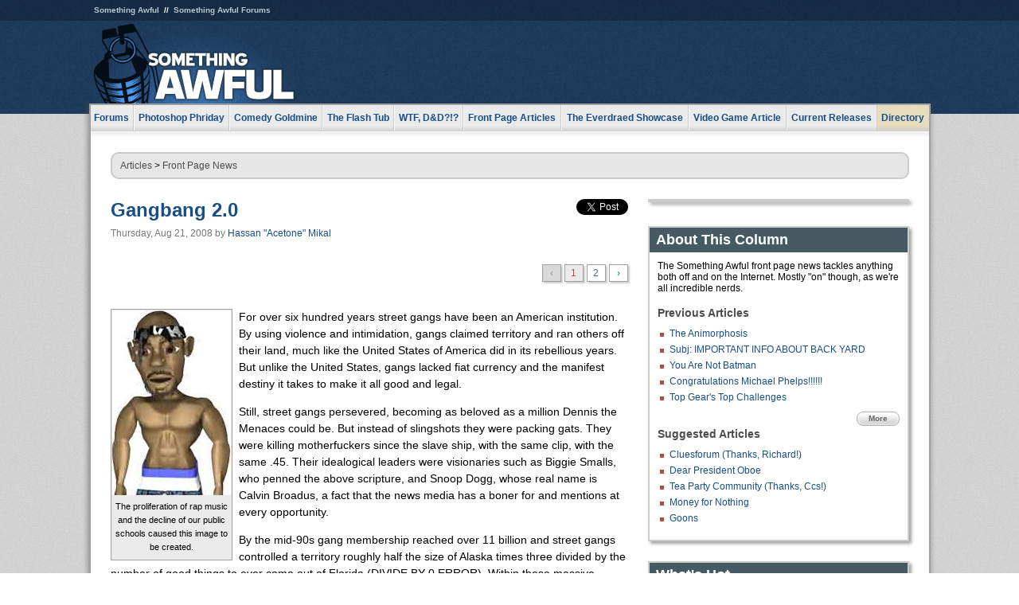

--- FILE ---
content_type: text/html
request_url: https://www.somethingawful.com/news/internet-gangbang/
body_size: 6930
content:
<!DOCTYPE html>
<html><head><meta charset="utf-8"><meta content="width=device-width, initial-scale=1.0, maximum-scale=1.0, user-scalable=no" name="viewport"><meta content="noodp" name="robots"><link href="/rss/frontpage.xml" rel="alternate" title="Latest Articles" type="application/rss+xml"><link href="/rss/news.xml" rel="alternate" title="Front Page News" type="application/rss+xml"><meta content="summary" name="twitter:card"><meta content="http://www.somethingawful.com/a/8535/" name="twitter:url"><meta content="Gangbang 2.0" name="twitter:title"><meta content="HOT INTERNET GANGBANGS CLICK NOW 100% FREE" name="twitter:description"><meta content="https://fpi.somethingawful.com/sasbi/promo/db53e24f/bc4e5a62/aaa6e92f/6bd1167f/8535newsimg.jpg" name="twitter:image"><meta content="@somethingawful" name="twitter:site"><meta content="article" property="og:type"><meta content="Gangbang 2.0" property="og:title"><meta content="http://www.somethingawful.com/news/internet-gangbang/1/" property="og:url"><meta content="https://fpi.somethingawful.com/sasbi/promo/db53e24f/bc4e5a62/aaa6e92f/6bd1167f/8535newsimg.jpg" property="og:image"><meta content="somethingawful.com" property="og:site_name"><meta content="HOT INTERNET GANGBANGS CLICK NOW 100% FREE NO CC REQUIRED FREE TRIAL" property="og:description"><meta content="2013-03-19T14:49:38+00:00" property="og:updated_time"><title>Gangbang 2.0</title><link href="//static.somethingawful.com/css/main.css?235" rel="stylesheet" type="text/css"><!--[if lt IE 8]><link rel="stylesheet" type="text/css" href="//static.somethingawful.com/css/ie.css"><![endif]--><script src="https://ajax.googleapis.com/ajax/libs/jquery/2.2.2/jquery.min.js" type="f29c7ba0ef0bd107fe7c2802-text/javascript"></script><script src="https://cdnjs.cloudflare.com/ajax/libs/jquery-migrate/1.4.0/jquery-migrate.min.js" type="f29c7ba0ef0bd107fe7c2802-text/javascript"></script><script src="//static.somethingawful.com/js/site.min.js?432" type="f29c7ba0ef0bd107fe7c2802-text/javascript"></script><script id="twitter-wjs" src="//platform.twitter.com/widgets.js" type="f29c7ba0ef0bd107fe7c2802-text/javascript"></script><script id="facebook-jssdk" src="//connect.facebook.net/en_US/all.js#xfbml=1" type="f29c7ba0ef0bd107fe7c2802-text/javascript"></script><script src="//static.somethingawful.com/js/jwplayer/jwplayer.js" type="f29c7ba0ef0bd107fe7c2802-text/javascript"></script><script src="//static.somethingawful.com/js/article.min.js?432" type="f29c7ba0ef0bd107fe7c2802-text/javascript"></script></head><body class="sa article c_63 a_8535"><script type="f29c7ba0ef0bd107fe7c2802-text/javascript">var _gaq = _gaq || [];_gaq.push(['_setAccount', 'UA-33089744-1']);_gaq.push(['_trackPageview']);(function() {var ga = document.createElement('script'); ga.type = 'text/javascript'; ga.async = true;ga.src = ('https:' == document.location.protocol ? 'https://ssl' : 'http://www') + '.google-analytics.com/ga.js';var s = document.getElementsByTagName('script')[0]; s.parentNode.insertBefore(ga, s);})();</script><div class="chuck"><div class="neck"><ul class="scalp"><li><a href="/">Something Awful</a></li><li><a href="http://forums.somethingawful.com/">Something Awful Forums</a></li></ul><div class="head"><a class="logo" href="/" style="float:left;"><span>Something Awful</span></a> <div align="center" class="ad" data-unit="top" id="somethingawful_leaderboard_ATF" style="float:left;width:728;"></div></div></div></div><div class="sirloin"><div class="ribs"><div class="site-nav"><ul><li class="forums"><a href="http://forums.somethingawful.com/">Forums</a></li><li class="photoshop-phriday"><a href="/photoshop-phriday/"><span class="full">Photoshop Phriday</span><span class="short">Photoshop</span></a></li><li class="comedy-goldmine"><a href="/comedy-goldmine/"><span class="full">Comedy Goldmine</span><span class="short">Goldmine</span></a></li><li class="the-flash-tub"><a href="/flash-tub/"><span class="full">The Flash Tub</span><span class="short">Flash Tub</span></a></li><li class="wtf-dd"><a href="/dungeons-and-dragons/"><span class="full">WTF, D&amp;D?!?</span><span class="short">WTFDD</span></a></li><li class="front-page-articles"><a href="/news/"><span class="full">Front Page Articles</span><span class="short">Front Page</span></a></li><li class="the-everdraed-showcase"><a href="/everdraed-showcase/"><span class="full">The Everdraed Showcase</span><span class="short">Everdraed</span></a></li><li class="video-game-article"><a href="/video-game-article/"><span class="full">Video Game Article</span><span class="short">Video Game</span></a></li><li class="current-releases"><a href="/current-movie-reviews/">Current Releases</a></li><li class="directory"><div class="directory-button"><a href="/directory/">Directory</a><div class="directory"><div class="item"><h4>Media</h4><ul><li><a href="/d/photoshop-phriday/">Photoshop Phriday</a></li><li><a href="/d/flash-tub/">The Flash Tub</a></li><li><a href="/d/comedy-goldmine/">Comedy Goldmine</a></li><li><a href="/d/cliff-yablonski/">Cliff Yablonski</a></li><li><a href="/booklist/index.htm">My Tank is Fight</a></li><li><a href="/d/directory.php#media">More</a></li></ul></div><div class="item"><h4>Articles</h4><ul><li><a href="/d/awful-movie-database/">Awful Movie Database</a></li><li><a href="/d/second-life-safari/">Secondlife Safari</a></li><li><a href="/d/weekend-web/">Weekend Web</a></li><li><a href="/d/pregame-wrapup/">Pregame Wrapup</a></li><li><a href="/d/icq-pranks/">Pranks (ICQ)</a></li><li><a href="/d/email-pranks/">Pranks (E-mail)</a></li><li><a href="/d/video-game-article/">Video Game Article</a></li><li><a href="/d/directory.php#articles">More</a></li></ul></div><div class="item"><h4>Reviews</h4><ul><li><a href="/d/your-band-sucks/">Your Band Sucks</a></li><li><a href="/d/movie-reviews/">Movie Reviews</a></li><li><a href="/d/hentai-game-reviews/">Awful Anime</a></li><li><a href="/d/rom-pit/">ROM Pit</a></li><li><a href="/d/fashion-swat/">Fashion SWAT</a></li><li><a href="/d/guides/">Guides</a></li><li><a href="/d/game-reviews/">Game Reviews</a></li><li><a href="/d/directory.php#reviews">More</a></li></ul></div><div class="item"><h4>Hosted</h4><ul><li><a href="/hosted/86">#86/68</a></li><li><a href="/hosted/adventures">Daring Armstrong</a></li><li><a href="/hosted/automaticturban">Semi-Automatic Turban</a></li><li><a href="/hosted/cliff">Cliff Yablonski</a></li><li><a href="/hosted/crabs">Leonard Crabs</a></li><li><a href="/hosted/cranky">Cranky Steve</a></li><li><a href="/hosted/drdraw">Dr Draw</a></li><li><a href="/hosted/edbaker">Ed Baker</a></li><li><a href="/hosted/firemancomics">Fireman Comics</a></li><li><a href="/hosted/jeffk">JEFF K</a></li></ul></div><div class="item"><h4>Forums</h4><ul><li><a href="http://forums.somethingawful.com/forumdisplay.php?forumid=1">General Discussion</a></li><li><a href="http://forums.somethingawful.com/forumdisplay.php?forumid=44">Video Games</a></li><li><a href="http://forums.somethingawful.com/forumdisplay.php?forumid=22">Hardware &amp; Software</a></li><li><a href="http://forums.somethingawful.com/forumdisplay.php?forumid=122">Sports</a></li><li><a href="http://forums.somethingawful.com/forumdisplay.php?forumid=133">Movie Reviews</a></li><li><a href="http://forums.somethingawful.com/forumdisplay.php?forumid=150">Music</a></li><li><a href="http://forums.somethingawful.com/forumdisplay.php?forumid=130">TV</a></li><li><a href="http://forums.somethingawful.com/">More</a></li></ul></div></div></div></li></ul></div><div class="brisket"><div class="cavity full top"><div class="organ breadcrumbs"> <a href="/directory/#articles">Articles</a>  &gt; <a href="/news/">Front Page News</a></div></div><div class="cavity left"><div class="organ article_meta"><div class="article_head"><h1><a href="/news/internet-gangbang/1/">Gangbang 2.0</a></h1> <span class="date">Thursday, Aug 21, 2008</span>  by <span class="authors"><span class="author"><a href="/author/73/">Hassan &#34;Acetone&#34; Mikal</a></span></span> </div><div class="social"><div class="twitter_tweet"><a class="twitter-share-button" data-counturl="http://www.somethingawful.com/d/news/internet-gangbang.php" data-hashtags="somethingawful" data-related="" data-text="Gangbang 2.0" data-url="http://www.somethingawful.com/d/news/internet-gangbang.php" data-via="somethingawful" href="https://twitter.com/share"></a></div><div class="facebook_like"><div class="fb-like" data-font="arial" data-href="http://www.somethingawful.com/d/news/internet-gangbang.php" data-layout="button_count" data-send="false" data-show-faces="false" data-width="100"></div></div></div></div><div class="organ pager"><ul class="pager"><li class="disabled"><span>&lsaquo;</span></li><li class="cur"><a href="/news/internet-gangbang/1/">1</a></li><li class=""><a href="/news/internet-gangbang/2/">2</a></li><li><a href="/news/internet-gangbang/2/">&rsaquo;</a></li></ul></div><div class="organ article"><p><span class="left imgcap" style="width:149px;"><img alt="" src="http://i.somethingawful.com/u/acetone/08_21_08/RAP2.jpg" width="149"/><span>The proliferation of rap music and the decline of our public schools caused this image to be created.</span></span>For over six hundred years street gangs have been an American institution. By using violence and intimidation, gangs claimed territory and ran others off their land, much like the United States of America did in its rebellious years. But unlike the United States, gangs lacked fiat currency and the manifest destiny it takes to make it all good and legal.</p><p>Still, street gangs persevered, becoming as beloved as a million Dennis the Menaces could be. But instead of slingshots they were packing gats. They were killing motherfuckers since the slave ship, with the same clip, with the same .45. Their idealogical leaders were visionaries such as Biggie Smalls, who penned the above scripture, and Snoop Dogg, whose real name is Calvin Broadus, a fact that the news media has a boner for and mentions at every opportunity.</p><p>By the mid-90s gang membership reached over 11 billion and street gangs controlled a territory roughly half the size of Alaska times three divided by the number of good things to ever come out of Florida (DIVIDE BY 0 ERROR). Within these massive organizations inefficiency began to brew, the worst kind of -ciency. Much like the Ottoman empire, gangs became too big to control and began to crumble.</p><p>By the turn of the century gang membership dwindled down to the last six guys who happened to own doo-rags and they were much too lazy to do a drive-by. Gang-related homicides were down and street gangs were on the endangered species list. Gang members of various affiliations began to wash up on beaches only to be nursed back to health by researchers at Sea World and released back into the wild. If our beloved gangs were to survive, something had to change in their organizational structures.</p><p>That change, my friends, was the Internet.</p><p>Many gangs brought their operations online. Using the same tools that we've been using to mock those with different beliefs than us and stalk girls, gangs restructured, eliminating on average 54% of overhead and 63% of bustas.</p><p>Today, I'm going to take you into the online world of street gangs. You'll learn how gangs have adjusted to the information age and you might even learn a thing or two about yourself.</p><blockquote><p><span class="left imgcap" style="width:199px;"><img alt="" src="http://i.somethingawful.com/u/acetone/08_21_08/08_21_08.jpg" width="199"/><span>I'm not a gangster, but I found out that I'm most like Knuckles from Sonic the Hedgehog.</span></span>Many street gangs have consolidated their operations into web sites such as <a href="http://www.streetgangs.com" rel="nofollow" target="_blank">the Street Gangs Resource Center</a>. Here, gangs support themselves with ads for GANG WAR RINGTONES and "Are you a gangster?" quizes, eliminating the need for petty theft jobs that just waste precious resources, leaving gang members more time to run up on niggaz and/or vatos. Music has been provided on its front page for readers to enjoy, getting them pumped up for the gangbanging to come.</p><p>Here gangs can read the latest <a href="http://www.streetgangs.com/homicides/homicidechart.html" rel="nofollow" target="_blank">quarterly reports</a>. Gang-related murders are way down this year team. We have a long way to go until we reach 1992 levels of mayhem!</p><p>Though by far the greatest tool in the gang's online arsenal is the Internet forum. Here, gang members can keep in touch and inform each other of ballin' activities such as drive-bys and birthday parties. Today, gang initiates are not "jumped in". The process has been streamlined into a system where potential gang members plead their case to forum moderators, post their resumes, cover letters and references, and if they meet all the "criteria", they're in.</p><p class="compat4"><img alt="" class="imgcap" src="http://i.somethingawful.com/u/acetone/08_21_08/08_21_08_02.gif" width="472"/></p><p>Unfortunately as with any Internet forum drama can brew when applicants aren't allowed in.</p><p class="compat4"><img alt="" class="imgcap" src="http://i.somethingawful.com/u/acetone/08_21_08/08_21_08_03.gif" width="478"/></p></blockquote><div class="pb"></div></div><div class="organ pager"><ul class="pager"><li class="disabled"><span>&lsaquo;</span></li><li class="cur"><a href="/news/internet-gangbang/1/">1</a></li><li class=""><a href="/news/internet-gangbang/2/">2</a></li><li><a href="/news/internet-gangbang/2/">&rsaquo;</a></li></ul></div><div class="organ article_nav"> <a class="previous" href="/news/anime-animorphosis/" title="The Animorphosis">Previous</a>  <a class="more" href="/news/">More Front Page News</a>  <a class="next" href="/news/imperial-island-skeleton/1/" title="Watching the Olymbics From Home">Next</a> </div><div class="organ recent_articles"><h4>This Week on Something Awful...</h4><ul class="news"><li><div class="a_info"> <a class="image normal" href="/news/pardon-our-dust/"> <img alt="Pardon Our Dust" class="normal" src="https://fpi.somethingawful.com/sasbi/promo/52aee03d/2e0f909e/4311bea5/510543c5/15401.png"> </a> <div class="info"><h3><a href="/news/pardon-our-dust/">Pardon Our Dust</a> </h3><div class="byline"><span class="date">07-04-2020</span>  by <span class="authors"><span class="author"><a href="/author/21/">Dennis Farrell</a></span></span> </div><p>Something Awful is in the process of changing hands to a new owner. In the meantime we&#39;re pausing all updates and halting production on our propaganda comic partnership with Northrop Grumman.</p></div><div class="pb"></div></div></li><li><div class="a_info"> <a class="image normal" href="/news/bolgy-wolgy/"> <img alt="DEAR FURRIES: WE WERE WRONG" class="normal" src="https://fpi.somethingawful.com/sasbi/promo/a3014fc3/56e77277/f42c498a/d7f1c158/15400.png"> </a> <div class="info"><h3><a href="/news/bolgy-wolgy/">DEAR FURRIES: WE WERE WRONG</a> </h3><div class="byline"><span class="date">06-30-2020</span>  by <span class="authors"><span class="author"><a href="/author/161/">Phiz Kalifa</a></span></span> </div><p>Dear god this was an embarrassment to not only this site, but to all mankind</p></div><div class="pb"></div></div></li></ul><ul class="featured"><li><div class="a_info"> <a class="image small" href="/photoshop-phriday/lets-improve-landmarks/1/"> <img alt="Let&#39;s improve landmarks" class="small" src="https://fpi.somethingawful.com/sasbi/promo/f3102064/ef90bf7d/811c330f/976366f7/15404t.jpg"> </a> <div class="info"><h3><a href="/photoshop-phriday/lets-improve-landmarks/1/">Let's improve landmarks</a> </h3><div class="c_name"> <a href="/photoshop-phriday/">Photoshop Phriday</a> </div><p>Landmarks and statues around the world: old, boring and could use an update.</p></div><div class="pb"></div></div></li><li><div class="a_info"> <a class="image small" href="/photoshop-phriday/horror-wholesome/"> <img alt="Make Horror Wholesome" class="small" src="https://fpi.somethingawful.com/sasbi/promo/f0a272c4/78a389d6/cb1f5625/a77002aa/15403t.jpg"> </a> <div class="info"><h3><a href="/photoshop-phriday/horror-wholesome/">Make Horror Wholesome</a> </h3><div class="c_name"> <a href="/photoshop-phriday/">Photoshop Phriday</a> </div><p>Join the SA Forum photoshop goons in their quest to make horror wholesome!</p></div><div class="pb"></div></div></li><li><div class="a_info"> <a class="image small" href="/video-game-article/star-wars-squadrons/"> <img alt="Every Conceivable Way EA Could Screw Up Star Wars: Squadrons" class="small" src="https://fpi.somethingawful.com/sasbi/promo/16449cdd/169d248c/891506ac/8628480d/15394t.png"> </a> <div class="info"><h3><a href="/video-game-article/star-wars-squadrons/">Every Conceivable Way EA Could Screw Up Star Wars: Squadrons</a> </h3><div class="c_name"> <a href="/video-game-article/">Video Game Article</a> </div><p>Yes, there are finally enough games for a new round of One Sentence Reviews</p></div><div class="pb"></div></div></li></ul></div><div class="pb"></div></div><div class="cavity right"><div class="organ adrect"><div align="center" id="somethingawful_right_rail"></div></div><div class="organ "><h3>About This Column</h3><div class="lining"><p>The Something Awful front page news tackles anything both off and on the Internet.  Mostly "on" though, as we're all incredible nerds.</p><h4>Previous Articles</h4><ul class="previous_articles"><li><a href="/news/anime-animorphosis/">The Animorphosis</a></li><li><a href="/news/roamin-dad-7/">Subj: IMPORTANT INFO ABOUT BACK YARD</a></li><li><a href="/news/concealed-carry-renfest/1/">You Are Not Batman</a></li><li><a href="/news/congratulations-michael-phelps/">Congratulations Michael Phelps!!!!!!</a></li><li><a href="/news/top-gear-challenge/">Top Gear's Top Challenges</a></li></ul><div class="more"><a href="/news/">More</a></div><h4>Suggested Articles</h4><ul class="suggested_articles"><li><a href="/awful-links/cluesforum-psyops/">Cluesforum (Thanks, Richard!)</a></li><li><a href="/news/dear-president-oboe/">Dear President Oboe</a></li><li><a href="/awful-links/tea-party-community/">Tea Party Community (Thanks, Ccs!)</a></li><li><a href="/garbage-day/first-floor-baby/1/">Money for Nothing</a></li><li><a href="/comedy-goldmine/ms-paint-goons/1/">Goons</a></li></ul></div></div><div class="organ whatshot"><h3>What&#39;s Hot</h3><div class="lining"><ul class="whatshot"><li><a href="/news/lake-michigan-war/1/">The War for Lake Michigan</a></li><li><a href="/news/permanent-midnight-crack/">Dear Lisa, I Still Have a Drug Problem</a></li><li><a href="/movie-reviews/cheerleader-autopsy/1/">Cheerleader Autopsy</a></li><li><a href="/forum-fridays/ff03-02-07/1/">03-02-2007</a></li><li><a href="/photoshop-phriday/make-porn-sfwv2/">Make porn safe for work V2: work from home edition</a></li></ul></div></div><div class="organ popular_threads"><h3>Popular Threads</h3><div class="lining"><ul class="random"><li><img alt="" height="15" src="https://fi.somethingawful.com/forums/posticons/lan-midwest.gif" width="60"> <a href="http://forums.somethingawful.com/showthread.php?threadid=4103819" title="I think if I moved to the U.S.A. I would live in Cabot Cove.">I think if I moved to the U.S.A. I would live in Cabot Cove.</a></li><li><img alt="" height="15" src="https://fi.somethingawful.com/forums/posticons/icons-08/tv.png" width="60"> <a href="http://forums.somethingawful.com/showthread.php?threadid=4103813" title="Your puny TV ain't gonna get you any sex.">Your puny TV ain't gonna get you any sex.</a></li></ul></div></div><div class="organ random_articles"><h3>Random Articles</h3><div class="lining"><ul class="random"><li><a href="/news/raymondo-sweet-peanut/1/">Raymondo's Beautiful Special Pets 4 U</a></li><li><a href="/your-band-sucks/return-cure/">The Return of the Cure</a></li><li><a href="/news/jack-thompson-future/1/">Welcome to the Thompson Psychiatric Institute for the Criminally Insane</a></li><li><a href="/news/grass-always-greener/">The Grass is Always Greener in Japan</a></li><li><a href="/cliff-yablonski/i-hate-you-242/">I Hate You Page 242</a></li></ul><div class="more"><a href="/random/" rel="nofollow">Random!</a></div></div></div><div class="organ side_search"><h3>Search</h3><div class="lining"><form action="/search/" class="site" method="get"><div class="iwrapper"><input name="q" placeholder="Search SA" type="text"/></div><button class="ui small">GO</button> <input name="t" type="hidden" value="0"/> <input name="c" type="hidden" value="0"/> <input name="a" type="hidden" value="0"/> <input name="y" type="hidden" value="0"/> <input name="p" type="hidden" value="1"/></form><form action="/search/amazon/" class="amazon" method="post" target="_blank"><div class="iwrapper"><input name="q" placeholder="Search Amazon" type="text"/></div><button class="ui small">GO</button></form><div class="links"><a class="email" href="mailto:jeffreyofyospos+search@gmail.com">Email Jeffrey "of" YOSPOS</a> <a class="advertise" href="/feature-articles/something-awful-advertising/">Advertise on SA</a></div></div></div><div class="pb"></div></div><div class="cavity full bottom"><div class="organ ad leaderboard"><div align="center" id="somethingawful_leaderboard_BTF"></div></div></div></div></div></div><div class="rump"><div class="leg"><div class="hoof"><p><strong>Copyright ©2026</strong> Jeffrey "of" YOSPOS &amp; Something Awful</p><ul><li><a href="mailto:jeffreyofyospos+frontpage@gmail.com">Email Jeffrey "of" YOSPOS</a></li><li><a href="mailto:jeffreyofyospos+fpads@gmail.com">Advertise on this site</a></li><li><a href="/feature-articles/website-privacy-policy/">Privacy Statement</a></li><li><a href="/alod/new/">Submit Awful Link</a></li></ul></div></div></div><script src="/cdn-cgi/scripts/7d0fa10a/cloudflare-static/rocket-loader.min.js" data-cf-settings="f29c7ba0ef0bd107fe7c2802-|49" defer></script></body></html>